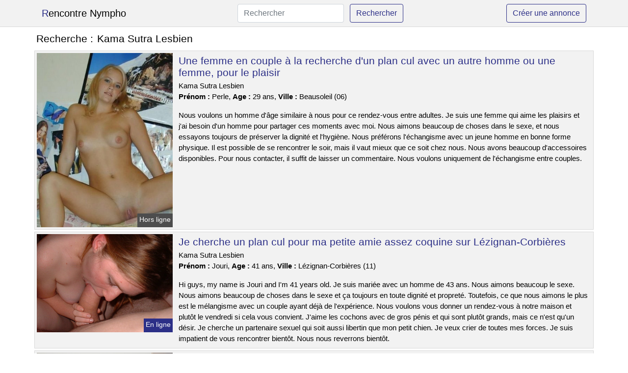

--- FILE ---
content_type: text/html; charset=UTF-8
request_url: https://www.rencontrenympho.com/kama-sutra-lesbien
body_size: 6574
content:
<!doctype html>
<html lang="fr">
<head>
    <meta charset="utf-8">
    <meta name="viewport" content="width=device-width, initial-scale=1, shrink-to-fit=no">
    
    <link rel="preconnect" href="https://cdn.rencontrenympho.com" crossorigin>
    <link rel="dns-prefetch" href="https://cdn.rencontrenympho.com">
    
    <link rel="preconnect" href="https://stackpath.bootstrapcdn.com">
    <link rel="preload" as="style"  href="https://stackpath.bootstrapcdn.com/bootstrap/4.5.2/css/bootstrap.min.css">
    <link rel="preload" as="script" href="/js/jquery-3.5.1.min.js">
	<link rel="preload" href="https://cdn.rencontrenympho.com/j/1/10781.jpg" as="image">
    
    <link rel="stylesheet" href="https://stackpath.bootstrapcdn.com/bootstrap/4.5.2/css/bootstrap.min.css" crossorigin="anonymous">
	
	<link rel="icon" href="/favicon.ico" />
	
	<meta name="csrf-token" content="yNeBZGKwDn4DKUNKJcdxCt4X6kVdl8Z6t70K8CO4">
	
	<title>Kama Sutra Lesbien</title>
	<meta name="description" content="Une femme en couple à la recherche d&#039;un plan cul avec un autre homme ou une femme, pour le plaisir. Je cherche un plan cul pour ma petite amie assez coquine sur Lézignan-Corbières. Une cougar chaude est à la recherche d&#039;un jeune coquin sur Évreux. " />
	<link rel="canonical" href="https://www.rencontrenympho.com/kama-sutra-lesbien" />
	
			
    <style>
    body{background-color:#ffffff;color: #000000;font-size: 15px;padding-bottom: 50px;}
    a, a:hover{color: #000000;}
    
    .navbar-brand:first-letter{color: #2c2f87;}
    .navbar-brand{color: #000000 !important;}
    
    h1{font-size:1.3rem;}
    h2{font-size:1.3rem;}
    
    .title{display: flex;}
    .title span{
        font-size:1.3rem;font-weight: 500;line-height: 1.2;}
    }
    
    .c1{color: #2c2f87;}
     a.c1, a.c1:hover{color: #2c2f87;}
    .bg_light{background-color: #ffffff;}
    .bg_dark{background-color: #f2f2f2;}
    
    .border, .border-bottom{border-color: #d9d9d9 !important;}
    
    .navbar{background-color: #f2f2f2;}
    .navbar-toggler-icon{color: #000000;}
    
    .thumbnail {position: relative;padding-top: 56.25%;overflow: hidden;}
    .thumbnail img{position: absolute;top: 0;bottom: 0;left: 0;right: 0;}
    
    .searchs{font-size: 0;}
    .searchs li{display: inline-block; margin: 0 5px 5px 0;}
    .searchs a{display:block;line-height:32px;padding: 0 5px;font-size: 15px;;}
    
    .list-unstyled li{line-height:18px;}
    h3{font-size: 15px;font-weight: normal;display: inline;}
    
    .online {position: absolute;right: 4px;bottom: 4px;background: #2c2f87;padding: 2px 4px 5px 4px;color: #ffffff;font-size:14px;}
    .outline {position: absolute;right: 4px;bottom: 4px;background: #4d4d4d;padding: 2px 4px 5px 4px;color: #ffffff;font-size:14px;}
    
    .btn-contact{position: absolute;top: 5px;right: 10px;background-color: #2c2f87;border-color:#2c2f87;}
    .btn-contact:hover, .btn-contact:active, .btn-contact:focus{
        background-color: #262874 !important;
        border-color:#262874 !important;
        box-shadow: unset !important;
    }
    
    .btn-submit{border-color:#2c2f87;color:#2c2f87;}
    .btn-submit:hover, .btn-submit:active, .btn-submit:focus{
        background-color: #262874 !important;
        border-color:#262874 !important;
        box-shadow: unset !important;color:#FFFFFF;
    }
    
    .form-control:focus{
        border-color:#2c2f87;
        box-shadow:initial;
    }
    
        
    </style>
</head>

<body>

<nav class="navbar navbar-expand-lg navbar-light p-0 border-bottom">
	<div class="container p-1v d-flex">
		<a class="navbar-brand" href="/">Rencontre Nympho</a>
        <form class="form-inline my-2 my-lg-0 d-none d-md-block" method="post" action="https://www.rencontrenympho.com/rechercher" >
        	<input type="hidden" name="_token" value="yNeBZGKwDn4DKUNKJcdxCt4X6kVdl8Z6t70K8CO4">          	<input class="form-control mr-sm-2" type="search" placeholder="Rechercher" aria-label="Rechercher" name="q" required >
          	<button class="btn btn-outline-primary my-2 my-sm-0 btn-submit" type="submit">Rechercher</button>
        </form>
		<a rel="nofollow" href="/inscription" class="btn btn-outline-primary my-2 btn-submit" >Créer une annonce</a>
	</div>
</nav>


<main>
	<div class="container" >
	
    	<div class="row">
    		<div class="col p-1 title">
	    		<span class="py-2 m-0 mr-2" >Recherche : </span>
	    		<h1 class="py-2 m-0" >Kama Sutra Lesbien</h1>
	    	</div>
	    </div>
	    
    	<div class="row">
    						<div class="row no-gutters border bg_dark mb-1">
	<div class="col-md-3 col-12 p-0">
		<div class="position-relative" >
    		<a rel="nofollow" href="https://www.rencontrenympho.com/beausoleil-06/une-femme-en-couple-a-la-recherche-dun-plan-cul-avec-un-autre-homme-ou-une-femme-pour-le-plaisir-344">
    			<img  class="rounded-0 w-100 p-1 h-auto" src="https://cdn.rencontrenympho.com/j/1/10781.jpg" alt="Une femme en couple à la recherche d&#039;un plan cul avec un autre homme ou une femme, pour le plaisir" width="389"  height="500" >
    		</a>
        	    			<span class="outline" >Hors ligne</span>
        	    	</div>
	</div>
	<div class="col-md-9 col-12 p-1 p-md-2">
		<h2 class="mb-1 mt-0">
			<a class="c1" rel="nofollow"  href="https://www.rencontrenympho.com/beausoleil-06/une-femme-en-couple-a-la-recherche-dun-plan-cul-avec-un-autre-homme-ou-une-femme-pour-le-plaisir-344" >Une femme en couple à la recherche d&#039;un plan cul avec un autre homme ou une femme, pour le plaisir</a>
		</h2>
		<p>
							Kama Sutra Lesbien<br>
						<b>Prénom : </b>Perle, 
			<b>Age : </b>29 ans,
			<b>Ville : </b>Beausoleil (06)
		</p>
		<p class=" mt-3 mb-0" >Nous voulons un homme d'âge similaire à nous pour ce rendez-vous entre adultes. Je suis une femme qui aime les plaisirs et j'ai besoin d'un homme pour partager ces moments avec moi. Nous aimons beaucoup de choses dans le sexe, et nous essayons toujours de préserver la dignité et l'hygiène. Nous préférons l'échangisme avec un jeune homme en bonne forme physique. Il est possible de se rencontrer le soir, mais il vaut mieux que ce soit chez nous. Nous avons beaucoup d'accessoires disponibles. Pour nous contacter, il suffit de laisser un commentaire. Nous voulons uniquement de l'échangisme entre couples.</p>
	</div>
</div>    						<div class="row no-gutters border bg_dark mb-1">
	<div class="col-md-3 col-12 p-0">
		<div class="position-relative" >
    		<a rel="nofollow" href="https://www.rencontrenympho.com/lezignan-corbieres-11/je-cherche-un-plan-cul-pour-ma-petite-amie-assez-coquine-sur-lezignan-corbieres-342">
    			<img loading=&quot;lazy&quot; class="rounded-0 w-100 p-1 h-auto" src="https://cdn.rencontrenympho.com/m/4/46675.jpg" alt="Je cherche un plan cul pour ma petite amie assez coquine sur @city" width="1000"  height="723" >
    		</a>
        	    			<span class="online" >En ligne</span>
        	    	</div>
	</div>
	<div class="col-md-9 col-12 p-1 p-md-2">
		<h2 class="mb-1 mt-0">
			<a class="c1" rel="nofollow"  href="https://www.rencontrenympho.com/lezignan-corbieres-11/je-cherche-un-plan-cul-pour-ma-petite-amie-assez-coquine-sur-lezignan-corbieres-342" >Je cherche un plan cul pour ma petite amie assez coquine sur Lézignan-Corbières</a>
		</h2>
		<p>
							Kama Sutra Lesbien<br>
						<b>Prénom : </b>Jouri, 
			<b>Age : </b>41 ans,
			<b>Ville : </b>Lézignan-Corbières (11)
		</p>
		<p class=" mt-3 mb-0" >Hi guys, my name is Jouri and I'm 41 years old. Je suis mariée avec un homme de 43 ans. Nous aimons beaucoup le sexe. Nous aimons beaucoup de choses dans le sexe et ça toujours en toute dignité et propreté. Toutefois, ce que nous aimons le plus est le mélangisme avec un couple ayant déjà de l'expérience. Nous voulons vous donner un rendez-vous à notre maison et plutôt le vendredi si cela vous convient. J'aime les cochons avec de gros pénis et qui sont plutôt grands, mais ce n'est qu'un désir. Je cherche un partenaire sexuel qui soit aussi libertin que mon petit chien. Je veux crier de toutes mes forces. Je suis impatient de vous rencontrer bientôt. Nous nous reverrons bientôt.</p>
	</div>
</div>    						<div class="row no-gutters border bg_dark mb-1">
	<div class="col-md-3 col-12 p-0">
		<div class="position-relative" >
    		<a rel="nofollow" href="https://www.rencontrenympho.com/evreux-27/une-cougar-chaude-est-a-la-recherche-dun-jeune-coquin-sur-evreux-341">
    			<img loading=&quot;lazy&quot; class="rounded-0 w-100 p-1 h-auto" src="https://cdn.rencontrenympho.com/m/1/12184.jpg" alt="Une cougar chaude est à la recherche d&#039;un jeune coquin sur @city" width="718"  height="513" >
    		</a>
        	    			<span class="outline" >Hors ligne</span>
        	    	</div>
	</div>
	<div class="col-md-9 col-12 p-1 p-md-2">
		<h2 class="mb-1 mt-0">
			<a class="c1" rel="nofollow"  href="https://www.rencontrenympho.com/evreux-27/une-cougar-chaude-est-a-la-recherche-dun-jeune-coquin-sur-evreux-341" >Une cougar chaude est à la recherche d&#039;un jeune coquin sur Évreux</a>
		</h2>
		<p>
							Kama Sutra Lesbien<br>
						<b>Prénom : </b>Katidja, 
			<b>Age : </b>35 ans,
			<b>Ville : </b>Évreux (27)
		</p>
		<p class=" mt-3 mb-0" >Bonjour tout le monde, je suis Katidja et j'ai 35 ans. Je vis à Évreux. Je suis sexy, playful et mischievous. Je cherche un homme avec un gros et épais pénis pour m'amuser lors d'une relation sexuelle. Je suis cool avec toi à condition que tu me baises bien. Je ne m'interdis rien. J'adore les cunnilingus car ça me fait jouir très fort. Je cherche un homme qui saura me lécher la chatte comme il faut. J'aime beaucoup sucer et je suis assez expérimentée. J'espère avoir une bonne relation sexuelle avec un homme qui n'a pas de tabous et qui a un gros pénis. Je suis une femme qui aime être sexy et provocante. J'aime crier pendant que je fais l'amour, car cela me procure un immense plaisir. Je suis disponible à la fin de semaine et plutôt le soir. On peut se retrouver en ville. Je cherche un rendez-vous sans stress sur Évreux. Je pense que je vais m'amuser avec toi. J'ai très hâte de vous rencontrer. Baisers.</p>
	</div>
</div>    						<div class="row no-gutters border bg_dark mb-1">
	<div class="col-md-3 col-12 p-0">
		<div class="position-relative" >
    		<a rel="nofollow" href="https://www.rencontrenympho.com/vitre-35/couple-cherche-un-autre-couple-pour-une-relation-chaude-et-libertine-343">
    			<img loading=&quot;lazy&quot; class="rounded-0 w-100 p-1 h-auto" src="https://cdn.rencontrenympho.com/j/0/7492.jpg" alt="Couple cherche un autre couple pour une relation chaude et libertine" width="667"  height="800" >
    		</a>
        	    			<span class="online" >En ligne</span>
        	    	</div>
	</div>
	<div class="col-md-9 col-12 p-1 p-md-2">
		<h2 class="mb-1 mt-0">
			<a class="c1" rel="nofollow"  href="https://www.rencontrenympho.com/vitre-35/couple-cherche-un-autre-couple-pour-une-relation-chaude-et-libertine-343" >Couple cherche un autre couple pour une relation chaude et libertine</a>
		</h2>
		<p>
							Kama Sutra Lesbien<br>
						<b>Prénom : </b>Elmira, 
			<b>Age : </b>21 ans,
			<b>Ville : </b>Vitré (35)
		</p>
		<p class=" mt-3 mb-0" >Je m'appelle Elmira, j'ai 21 ans et mon petit ami a 19 ans. Nous sommes un couple très ouvert vivant dans Vitré. Nous pouvons vous aider en fin d'après-midi. Nous sommes d'accord pour changer de lieu ou nous rencontrer chez vous, selon ce que vous préférez. Nous aimons l'échangisme. Je suis une femme très coquine, j'adore faire du sexe avec plusieurs couples dont mon petit ami. Je suis sur ce site de rencontre pour adultes afin de découvrir d'autres libertins. Mon partenaire est d'accord avec cette annonce. Je cherche un homme qui est sûr de lui et bien monté pour que mon mari puisse le regarder me baiser. Pour nous contacter, il suffit de laisser un commentaire. Nous voulons juste baiser entre libertins.</p>
	</div>
</div>    						<div class="row no-gutters border bg_dark mb-1">
	<div class="col-md-3 col-12 p-0">
		<div class="position-relative" >
    		<a rel="nofollow" href="https://www.rencontrenympho.com/pornic-44/une-dame-cougar-libertine-rencontree-sans-lendemain-sur-pornic-349">
    			<img loading=&quot;lazy&quot; class="rounded-0 w-100 p-1 h-auto" src="https://cdn.rencontrenympho.com/m/3/39446.jpg" alt="Une dame cougar libertine rencontrée sans lendemain sur @city" width="360"  height="480" >
    		</a>
        	    			<span class="outline" >Hors ligne</span>
        	    	</div>
	</div>
	<div class="col-md-9 col-12 p-1 p-md-2">
		<h2 class="mb-1 mt-0">
			<a class="c1" rel="nofollow"  href="https://www.rencontrenympho.com/pornic-44/une-dame-cougar-libertine-rencontree-sans-lendemain-sur-pornic-349" >Une dame cougar libertine rencontrée sans lendemain sur Pornic</a>
		</h2>
		<p>
							Kama Sutra Lesbien<br>
						<b>Prénom : </b>Santa, 
			<b>Age : </b>44 ans,
			<b>Ville : </b>Pornic (44)
		</p>
		<p class=" mt-3 mb-0" >Je n'ai pas de préférence en ce qui concerne mes aventures d'un soir. Toutefois, il est crucial que cet amant soit particulièrement ouvert d'esprit. J'ai besoin de longs préliminaires pour être toute excitée avant que l'on baise. Je recherche un plan adultère avec une personne qui est ouverte aux jeux sexuels. Je cherche quelqu'un de bien pour m'amuser. Je suis disponible tous les soirs pour ce plan cul. Je veux vous rencontrer dans un pub pour mieux nous connaître. J'espère bientôt une rencontre sans préjugés sur Pornic. Je suis sûre que je vais m'amuser avec toi. Je suis impatient de vous voir. Je t'embrasse.</p>
	</div>
</div>    						<div class="row no-gutters border bg_dark mb-1">
	<div class="col-md-3 col-12 p-0">
		<div class="position-relative" >
    		<a rel="nofollow" href="https://www.rencontrenympho.com/mende-48/une-femme-agee-et-coquine-de-mende-cherche-un-homme-pour-une-relation-sexuelle-350">
    			<img loading=&quot;lazy&quot; class="rounded-0 w-100 p-1 h-auto" src="https://cdn.rencontrenympho.com/m/2/21906.jpg" alt="Une femme âgée et coquine de @city cherche un homme pour une relation sexuelle" width="800"  height="600" >
    		</a>
        	    			<span class="outline" >Hors ligne</span>
        	    	</div>
	</div>
	<div class="col-md-9 col-12 p-1 p-md-2">
		<h2 class="mb-1 mt-0">
			<a class="c1" rel="nofollow"  href="https://www.rencontrenympho.com/mende-48/une-femme-agee-et-coquine-de-mende-cherche-un-homme-pour-une-relation-sexuelle-350" >Une femme âgée et coquine de Mende cherche un homme pour une relation sexuelle</a>
		</h2>
		<p>
							Kama Sutra Lesbien<br>
						<b>Prénom : </b>Nisa, 
			<b>Age : </b>46 ans,
			<b>Ville : </b>Mende (48)
		</p>
		<p class=" mt-3 mb-0" >J'adore me montrer dans les bois et que l'on me prenne en photo. Ce qui m'excite le plus, ce sont les relations dans des endroits publics (parkings, toilettes, etc...). Soyez novateurs dans les rues de Mende. Comme je suis une femme cougar, je veux uniquement rencontrer des hommes plus jeunes. Je veux une relation intense et passionnée. Je suis une personne qui aime beaucoup le sexe et je peux le faire pendant longtemps. J'aime vous montrer comment me donner un orgasme. Il est possible de prendre rendez-vous à mon appartement pour ce plan sexuel. Je suis disponible plutôt le soir et le samedi. Je pars en espérant pouvoir découvrir vos propositions pour satisfaire mes désirs les plus secrets. Je ne veux pas d'autre plan, donc si vous ne pouvez pas assumer mes envies, ce n'est pas la peine. Notifie-moi ! Je vous embrasse!</p>
	</div>
</div>    						<div class="row no-gutters border bg_dark mb-1">
	<div class="col-md-3 col-12 p-0">
		<div class="position-relative" >
    		<a rel="nofollow" href="https://www.rencontrenympho.com/bruay-la-buissiere-62/une-fille-qui-est-en-couple-sur-twitter-veut-un-plan-a-trois-345">
    			<img loading=&quot;lazy&quot; class="rounded-0 w-100 p-1 h-auto" src="https://cdn.rencontrenympho.com/j/1/10174.jpg" alt="Une fille qui est en couple sur Twitter veut un plan à trois" width="375"  height="500" >
    		</a>
        	    			<span class="outline" >Hors ligne</span>
        	    	</div>
	</div>
	<div class="col-md-9 col-12 p-1 p-md-2">
		<h2 class="mb-1 mt-0">
			<a class="c1" rel="nofollow"  href="https://www.rencontrenympho.com/bruay-la-buissiere-62/une-fille-qui-est-en-couple-sur-twitter-veut-un-plan-a-trois-345" >Une fille qui est en couple sur Twitter veut un plan à trois</a>
		</h2>
		<p>
							Kama Sutra Lesbien<br>
						<b>Prénom : </b>Katniss, 
			<b>Age : </b>19 ans,
			<b>Ville : </b>Bruay-la-Buissière (62)
		</p>
		<p class=" mt-3 mb-0" >Bonjour à tous, je m'appelle Katniss et j'ai 19 ans. Je suis célibataire. Je suis assez jolie. Je suis aussi très coquine. Je souhaiterais que les hommes qui m'écrivent soient bruns et assez beaux. Après, je veux un garçon qui soit à la hauteur de mes attentes sexuelles. Je peux rester au lit tout un week-end, si mon partenaire sait comment s'y prendre. Il doit y avoir une étincelle. Je cherche un homme qui soit doué pour les câlins. J'aime la sodomie, mais doucement. Je ne suis pas contre un rendez-vous dans les bois si tu aimes l'exhibitionnisme. J'aime les mecs qui prennent leur temps et me guident pendant notre soirée sexe. Je ne suis pas ici pour faire l'amour. Je veux juste du sexe. Pour se voir, on peut se retrouver chez moi ou bien dans un restaurant. Je suis disponible en fin de journée, je ne suis pas compliquée. Si vous voulez me rencontrer, prévenez-moi. Je souhaite que vous compreniez ce que je demande et soyez en mesure de me satisfaire. Au revoir.</p>
	</div>
</div>    						<div class="row no-gutters border bg_dark mb-1">
	<div class="col-md-3 col-12 p-0">
		<div class="position-relative" >
    		<a rel="nofollow" href="https://www.rencontrenympho.com/decines-charpieu-69/une-femme-libertine-et-experimentee-en-couple-sur-decines-charpieu-souhaite-avoir-une-relation-sexuelle-a-trois-347">
    			<img loading=&quot;lazy&quot; class="rounded-0 w-100 p-1 h-auto" src="https://cdn.rencontrenympho.com/m/3/36888.jpg" alt="Une femme libertine et expérimentée, en couple, sur @city souhaite avoir une relation sexuelle à trois" width="362"  height="480" >
    		</a>
        	    			<span class="online" >En ligne</span>
        	    	</div>
	</div>
	<div class="col-md-9 col-12 p-1 p-md-2">
		<h2 class="mb-1 mt-0">
			<a class="c1" rel="nofollow"  href="https://www.rencontrenympho.com/decines-charpieu-69/une-femme-libertine-et-experimentee-en-couple-sur-decines-charpieu-souhaite-avoir-une-relation-sexuelle-a-trois-347" >Une femme libertine et expérimentée, en couple, sur Décines-Charpieu souhaite avoir une relation sexuelle à trois</a>
		</h2>
		<p>
							Kama Sutra Lesbien<br>
						<b>Prénom : </b>Rita, 
			<b>Age : </b>48 ans,
			<b>Ville : </b>Décines-Charpieu (69)
		</p>
		<p class=" mt-3 mb-0" >Nous adorons sortir dans les clubs libertins pour nous amuser. Nous sommes un couple sans tabou. J'aime les plans à trois car je suis sans limite et mon mec est d'accord pour partager. Nous voulons te voir vendredi soir, si possible à notre appartement ou dans un club privé près de Décines-Charpieu. Si vous voulez avoir une nuit de sexe sans limite, alors postez une annonce et trouvez un mec chaud pour vous satisfaire. Je suis une femme libertine et bonne pour faire monter un sexe. Maintenant vous savez ce que je veux, vous avez le droit de me laisser un commentaire. Je suis sûre que je vais bien m'amuser en votre présence. Je m'en vais. Je t'embrasse très fort.</p>
	</div>
</div>    						<div class="row no-gutters border bg_dark mb-1">
	<div class="col-md-3 col-12 p-0">
		<div class="position-relative" >
    		<a rel="nofollow" href="https://www.rencontrenympho.com/guyancourt-78/une-femme-mariee-cherche-un-plan-cul-a-trois-dans-la-ville-348">
    			<img loading=&quot;lazy&quot; class="rounded-0 w-100 p-1 h-auto" src="https://cdn.rencontrenympho.com/j/2/21249.jpg" alt="Une femme mariée cherche un plan cul à trois dans la ville" width="559"  height="480" >
    		</a>
        	    			<span class="online" >En ligne</span>
        	    	</div>
	</div>
	<div class="col-md-9 col-12 p-1 p-md-2">
		<h2 class="mb-1 mt-0">
			<a class="c1" rel="nofollow"  href="https://www.rencontrenympho.com/guyancourt-78/une-femme-mariee-cherche-un-plan-cul-a-trois-dans-la-ville-348" >Une femme mariée cherche un plan cul à trois dans la ville</a>
		</h2>
		<p>
							Kama Sutra Lesbien<br>
						<b>Prénom : </b>Avsin, 
			<b>Age : </b>21 ans,
			<b>Ville : </b>Guyancourt (78)
		</p>
		<p class=" mt-3 mb-0" >Bonjour à tous les libertins, je m'appelle Avsin et je suis mariée. J'ai 21 ans et mon petit ami a 26 ans. Nous sommes un couple échangiste et nous cherchons à rencontrer d'autres couples pour des relations sexuelles. J'aime les hommes avec beaucoup de muscles et un sexe large, mais ce n'est qu'une préférence. Je veux quelqu'un de bien pour baiser comme mon petit ami. Je veux crier de toutes mes forces. Nous aimons découvrir de nouvelles choses, peu importe ce qu'elles sont. Nous aimons l'exhibitionnisme et regarder des couples qui baisent dans les lieux publics. Nous pouvons nous rencontrer le soir. Il est possible de se sentir bien en plein air. Maintenant que vous savez ce que je cherche, laissez-moi un commentaire. Je suis sûre que nous partagerons un très bon moment ensemble. Je m'en vais. Salaam!</p>
	</div>
</div>    						<div class="row no-gutters border bg_dark mb-1">
	<div class="col-md-3 col-12 p-0">
		<div class="position-relative" >
    		<a rel="nofollow" href="https://www.rencontrenympho.com/bures-sur-yvette-91/un-plan-cul-avec-une-libertine-en-couple-sur-bures-sur-yvette-346">
    			<img loading=&quot;lazy&quot; class="rounded-0 w-100 p-1 h-auto" src="https://cdn.rencontrenympho.com/j/0/2327.jpg" alt="Un plan cul avec une libertine en couple sur @city" width="500"  height="600" >
    		</a>
        	    			<span class="outline" >Hors ligne</span>
        	    	</div>
	</div>
	<div class="col-md-9 col-12 p-1 p-md-2">
		<h2 class="mb-1 mt-0">
			<a class="c1" rel="nofollow"  href="https://www.rencontrenympho.com/bures-sur-yvette-91/un-plan-cul-avec-une-libertine-en-couple-sur-bures-sur-yvette-346" >Un plan cul avec une libertine en couple sur Bures-sur-Yvette</a>
		</h2>
		<p>
							Kama Sutra Lesbien<br>
						<b>Prénom : </b>Hafize, 
			<b>Age : </b>31 ans,
			<b>Ville : </b>Bures-sur-Yvette (91)
		</p>
		<p class=" mt-3 mb-0" >Je vous souhaite la bienvenue, chers couples. Je m'appelle Hafize et j'ai 31 ans. Mon petit ami a 27 ans et on est assez excité. Nous voulons simplement nous amuser ensemble. Nous aimons jouer avec d'autres couples pendant des sessions de libertinage. C'est pourquoi nous avons posté sur ce site Web. Je suis une femme qui aime être libre et avoir du plaisir avec les hommes. Je suis gourmande de sexe et j'aime tout ce qui est possible de faire dans le libertinage. J'aime être avec deux hommes car cela me rend chaude d'avoir leurs pénis pour moi et mon mari aime me faire plaisir. Nous pouvons nous libérer le samedi. Nous serions ravis de vous rencontrer à l'endroit que vous aurez choisi. Nous avons hâte de jouer ensemble bientôt. Au revoir.</p>
	</div>
</div>    		    	</div>
    	
    	    	
    	<div class="row">
    		<div class="col p-0">
            	<ul class="list-unstyled searchs" >
                	                		<li><a class="border bg_dark" href="https://www.rencontrenympho.com/rencontre-libertinecom">Rencontre Libertine.com</a></li>
                	                		<li><a class="border bg_dark" href="https://www.rencontrenympho.com/club-echangistes-lyon">Club Echangistes Lyon</a></li>
                	                		<li><a class="border bg_dark" href="https://www.rencontrenympho.com/rencontre-sexe-03">Rencontre Sexe 03</a></li>
                	                		<li><a class="border bg_dark" href="https://www.rencontrenympho.com/escorts-hagetmau">Escorts Hagetmau</a></li>
                	                		<li><a class="border bg_dark" href="https://www.rencontrenympho.com/libertin-debutant">Libertin Débutant</a></li>
                	                		<li><a class="border bg_dark" href="https://www.rencontrenympho.com/escorts-belligne">Escorts Belligné</a></li>
                	                		<li><a class="border bg_dark" href="https://www.rencontrenympho.com/escorts-pont-aven">Escorts Pont-aven</a></li>
                	                		<li><a class="border bg_dark" href="https://www.rencontrenympho.com/rencontre-maine-et-loire">Rencontre Maine Et Loire</a></li>
                	                		<li><a class="border bg_dark" href="https://www.rencontrenympho.com/escorts-dortan">Escorts Dortan</a></li>
                	                		<li><a class="border bg_dark" href="https://www.rencontrenympho.com/rencontre-sans-lendemin">Rencontre Sans Lendemin</a></li>
                	                		<li><a class="border bg_dark" href="https://www.rencontrenympho.com/cougar-chartres">Cougar Chartres</a></li>
                	                		<li><a class="border bg_dark" href="https://www.rencontrenympho.com/club-libertin-charleroi">Club Libertin Charleroi</a></li>
                	                		<li><a class="border bg_dark" href="https://www.rencontrenympho.com/moon-city-club">Moon City Club</a></li>
                	                		<li><a class="border bg_dark" href="https://www.rencontrenympho.com/chat-cam-sex-gratuit">Chat Cam Sex Gratuit</a></li>
                	                		<li><a class="border bg_dark" href="https://www.rencontrenympho.com/moon-libertin-lyon">Moon Libertin Lyon</a></li>
                	                		<li><a class="border bg_dark" href="https://www.rencontrenympho.com/la-petite-libertine">La Petite Libertine</a></li>
                	                		<li><a class="border bg_dark" href="https://www.rencontrenympho.com/libertines-a-perpignan">Libertines A Perpignan</a></li>
                	                		<li><a class="border bg_dark" href="https://www.rencontrenympho.com/sex-le-havre">Sex Le Havre</a></li>
                	                		<li><a class="border bg_dark" href="https://www.rencontrenympho.com/poivre-rose-club">Poivre Rose Club</a></li>
                	                		<li><a class="border bg_dark" href="https://www.rencontrenympho.com/restaurant-echangiste">Restaurant Echangiste</a></li>
                	                	
                	            	</ul>
            </div>
    	</div>
    	
    </div>
</main>



<script src="/js/jquery-3.5.1.min.js" ></script>
<script type="text/javascript">
    $.ajaxSetup({
        headers: {
            'X-CSRF-TOKEN': $('meta[name="csrf-token"]').attr('content')
        }
    });

    function aVisitor()
    {
    	$.post( "/a-visitor" );
    }

    $( document ).ready(function() {
    	aVisitor();
    });
</script>
    
<script defer src="https://static.cloudflareinsights.com/beacon.min.js/vcd15cbe7772f49c399c6a5babf22c1241717689176015" integrity="sha512-ZpsOmlRQV6y907TI0dKBHq9Md29nnaEIPlkf84rnaERnq6zvWvPUqr2ft8M1aS28oN72PdrCzSjY4U6VaAw1EQ==" data-cf-beacon='{"version":"2024.11.0","token":"0fc1ae0ef2954dc2a22e377012676caa","r":1,"server_timing":{"name":{"cfCacheStatus":true,"cfEdge":true,"cfExtPri":true,"cfL4":true,"cfOrigin":true,"cfSpeedBrain":true},"location_startswith":null}}' crossorigin="anonymous"></script>
</body>
</html>